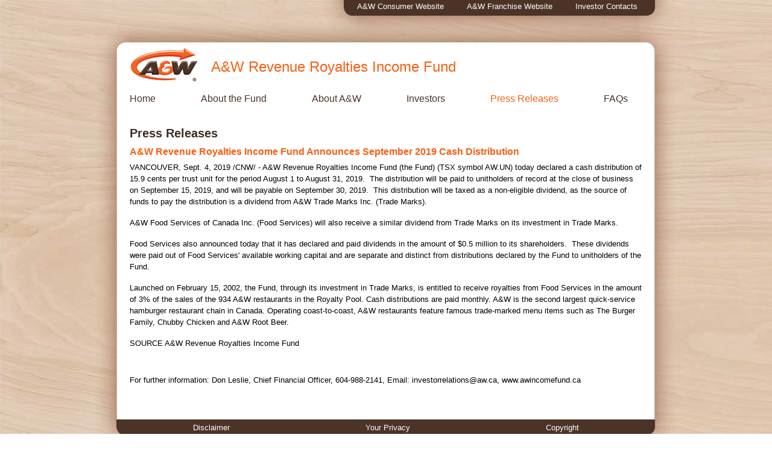

--- FILE ---
content_type: text/html; charset=UTF-8
request_url: https://awincomefund.mediaroom.com/2019-09-04-A-W-Revenue-Royalties-Income-Fund-Announces-September-2019-Cash-Distribution
body_size: 4169
content:
<!DOCTYPE html PUBLIC "-//W3C//DTD XHTML 1.0 Strict//EN" "http://www.w3.org/TR/xhtml1/DTD/xhtml1-strict.dtd">
<!-- saved from url=(0037)http://micro.newswire.ca/92530-0.html -->
<html>
	<head>
<!-- begin spin_special_output(head_start) -->
<link href="css/froala_style.min.css" type="text/css" rel="stylesheet" wd_script_id="froala_style.min.css">
<script type="text/javascript" src="js/jquery-webdriver.js" wd_script_id="jquery-webdriver.js" nonce="YWNjMWU2OGZkMjk2OWZhMjM5NGJmYTQ0ZDhmMDk0OThjZWFmODVmYw=="></script>
<script type="text/javascript" src="js/webdriver.js" wd_script_id="webdriver.js" nonce="YWNjMWU2OGZkMjk2OWZhMjM5NGJmYTQ0ZDhmMDk0OThjZWFmODVmYw=="></script>
<script type="text/javascript" src="js/wd_resize.js" wd_script_id="wd_resize.js" nonce="YWNjMWU2OGZkMjk2OWZhMjM5NGJmYTQ0ZDhmMDk0OThjZWFmODVmYw=="></script>
<script type="text/javascript" nonce="YWNjMWU2OGZkMjk2OWZhMjM5NGJmYTQ0ZDhmMDk0OThjZWFmODVmYw==">webDriver.push_jQuery();</script>
<script type="text/javascript" wd_script_id="view_printable_script" nonce="YWNjMWU2OGZkMjk2OWZhMjM5NGJmYTQ0ZDhmMDk0OThjZWFmODVmYw==">
	function view_printable() {
		var loc = window.location;
		var sep = (loc.search == "") ? "?" : "&";
		var url = loc.protocol+"//"+loc.host+loc.pathname+loc.search+sep+"printable"+loc.hash;
		window.open(url, "_blank", "");
	}
</script>
<script type="text/javascript" wd_script_id="format_news_script" nonce="YWNjMWU2OGZkMjk2OWZhMjM5NGJmYTQ0ZDhmMDk0OThjZWFmODVmYw==">
(function($) {
	webDriver.formatNews = function() {
		var $news = $(this);
		var print_url = $news.attr("wd_print_url");
		$news.find("table").each(function() {
			var $table = $(this);
			var $parent = $table.parent();
			if ($parent.innerWidth() < $table.outerWidth()) {
				if ($parent.hasClass("wd_news_table")) {
					$parent.find(".fullscreen-button").show();
				} else {
					var $btn = $("<button>View News Release Full Screen</button>")
						.addClass("fullscreen-button")
						.on("click", function() {
							if (print_url)
								window.open(print_url, "_blank", "");
							else
								view_printable();
						})
					;

					var $div = $("<div></div>)")
						.addClass("wd_news_table")
						.css("overflow-x", "auto")
						.append($btn)
					;

					$table.replaceWith($div);
					$div.append($table);
				}
			} else {
				if ($parent.hasClass("wd_news_table"))
					$parent.find(".fullscreen-button").hide();
			}
		});
	}
})(webDriver.jQuery);
</script>
<style type="text/css" wd_script_id="template detail:newsfeed_releases:system style" nonce="YWNjMWU2OGZkMjk2OWZhMjM5NGJmYTQ0ZDhmMDk0OThjZWFmODVmYw==">
.wd_title {
	font-size: 1.3em;
	font-weight: bold;
}
.wd_subtitle {
	font-weight: bold;
}
table.wd_extimagetable {
	border-style: none; 
	border-spacing:0px;
	clear: right; 
	float: right; 
}
td.wd_extimagecell {
	text-align: right; 
	margin: 0px 0px 5px 5px;
	padding:0px;
}
td.wd_extimagecell img {
	padding-left:10px;
	padding-bottom:10px;
	border-style: none; 
}
blockquote.wd_pullquote {
	font-style: italic;
	width:200px;
	margin:0 0 20px 20px;
	line-height: 1.8em;
	float: right;
	clear: right;
}
blockquote.wd_pullquote:before {
	content: "“ ";
	font-size: xx-large;
}
blockquote.wd_pullquote:after {
	content: " ”";
	font-size: xx-large;
	float: right;
}
.fullscreen-button {
	border: 1px solid #d1d1d1;
	background: #e3e3e3 url(images/webdriver/view_full_screen_button_background.png) no-repeat;
	padding: 3px 3px 3px 30px;
	margin: 5px 0px 5px 0px;
	color: #727272;
	width: 220px;
	-moz-border-radius: 3px;
	border-radius: 3px;
	cursor: pointer;
}
.wd_contact {
	margin: 1em 0;
}
.wd_release_data {
	margin: 1em 0;
}
.wd_caption {
	text-align: center;
	font-size: 0.72em;
	font-style: italic;
	margin: 1em 0 0 0;
}
</style>
<script type="text/javascript" nonce="YWNjMWU2OGZkMjk2OWZhMjM5NGJmYTQ0ZDhmMDk0OThjZWFmODVmYw==">webDriver.pop_jQuery();</script>

<!-- end spin_special_output(head_start) -->


	  <link rel="icon" type="image/x-icon" href="images/favicon.ico" />

		<meta http-equiv="Content-Type" content="text/html; charset=UTF-8">
		<title>A&W Revenue Royalties Income Fund Announces September 2019 Cash Distribution - Sep 4, 2019</title>
		
 <meta name="keywords" content="" />
 <meta name="description" content="" />
 <meta name="twitter:card" content="summary" />
 <meta name="twitter:title" content="A&amp;W Revenue Royalties Income Fund Announces September 2019 Cash Distribution" />
 <meta name="twitter:description" content="A&amp;W Revenue Royalties Income Fund (the Fund) (TSX symbol AW.UN) today declared a cash distribution of 15.9 cents per trust unit for the period August 1 to August 31, 2019. The distribution will be..." />
 <meta property="og:site_name" content="News Release Archive" />
 <meta property="og:url" content="https://awincomefund.mediaroom.com/2019-09-04-A-W-Revenue-Royalties-Income-Fund-Announces-September-2019-Cash-Distribution" />
 <meta property="og:title" content="A&amp;W Revenue Royalties Income Fund Announces September 2019 Cash Distribution" />
 <meta property="og:description" content="A&amp;W Revenue Royalties Income Fund (the Fund) (TSX symbol AW.UN) today declared a cash distribution of 15.9 cents per trust unit for the period August 1 to August 31, 2019. The distribution will be..." />
	
		<link rel="stylesheet" type="text/css" href="css/stylesheet.css">
		<link rel="stylesheet" type="text/css" href="css/wdcontent.css">
		<link rel="stylesheet" type="text/css" href="css/wd_media_query.css">

		<link rel="alternate" href="https://awincomefund.mediaroom.com/index.php?s=2429&pagetemplate=rss" type="application/rss+xml" title="News Release Archive">		
	
<!-- begin spin_special_output(head_end) -->
<link rel="canonical" href="https://awincomefund.mediaroom.com/2019-09-04-A-W-Revenue-Royalties-Income-Fund-Announces-September-2019-Cash-Distribution" />
<!-- end spin_special_output(head_end) -->
</head>
	<body>
			<!-- Google Tag Manager -->
			<noscript><iframe src="//www.googletagmanager.com/ns.html?id=GTM-TKRKF5"
			height="0" width="0" style="display:none;visibility:hidden"></iframe></noscript>
			<script>(function(w,d,s,l,i){w[l]=w[l]||[];w[l].push({'gtm.start':
			new Date().getTime(),event:'gtm.js'});var f=d.getElementsByTagName(s)[0],
			j=d.createElement(s),dl=l!='dataLayer'?'&l='+l:'';j.async=true;j.src=
			'//www.googletagmanager.com/gtm.js?id='+i+dl;f.parentNode.insertBefore(j,f);
			})(window,document,'script','dataLayer','GTM-TKRKF5');</script>
			<!-- End Google Tag Manager -->
		<div class="hcf-body">
			<a name="top"></a>
			<!-- Header Area -->
			<div class="hcf-header">
				<!-- Header Utility Links Area -->
				<div class="hcf-headerNav">
					<div class="hcf-headerNavInner">
						<ul>
							<li class="first"><a href="http://www.aw.ca/" target="_blank">A&amp;W Consumer Website</a></li>
							<li><a href="http://www.awfranchise.ca/" target="_blank">A&amp;W Franchise Website</a></li>
							<li><a href="http://www.awincomefund.ca/contact.html">Investor Contacts</a></li>
						</ul>
					</div>
				</div>
				<div class="hcf-headerContent">
					<div class="hcf-headerContent-inner">
						<div class="hcf-logo">
							<a href="http://www.awincomefund.ca/default.asp">
								<img src="images/interior_logo.gif" width="120" height="58" alt="Return to A&amp;W Revenue Royalties Income Fund Home" border="0">
							</a>					
						</div>
						<h1>A&amp;W Revenue Royalties Income Fund</h1>
						<div class="hcf-topNav">
							<ul>
								<li class="first"><a href="http://www.awincomefund.ca/default.asp">Home</a></li>
								<li><a href="http://www.awincomefund.ca/aboutfund/default.asp">About the Fund</a></li>
								<li><a href="http://www.awincomefund.ca/aboutaw/default.asp">About A&amp;W</a></li>
								<li><a href="http://www.awincomefund.ca/investors/default.asp">Investors</a></li>
								<li class="select"><a href="index.php">Press Releases</a></li>
								<li><a href="http://www.awincomefund.ca/faqs/default.asp">FAQs</a></li>
															</ul>
						</div>
					</div>
					<!-- End of headerContent-inner -->
				</div>
				<!-- End of headerContent -->
			</div>
			<div class="hcf-content">
				<div class="hcf-content-inner">
					<!-- BEGIN SITE SEARCH -->
										<!-- END SITE SEARCH -->
										<!-- BEGIN CONTENT -->	
					<div class="wd_content" >
					<h1 class="page_header">Press Releases</h1><div id="wd_printable_content" class="fr-view">
<div class="wd_newsfeed_releases-detail">
<div class="wd_title wd_language_left">A&W Revenue Royalties Income Fund Announces September 2019 Cash Distribution</div>





			
		

			
		

<style type="text/css">


/* Style Definitions */
span.prnews_span
{
font-size:8pt;
font-family:"Arial";
color:black;
}
a.prnews_a
{
color:blue;
}
li.prnews_li
{
font-size:8pt;
font-family:"Arial";
color:black;
}
p.prnews_p
{
font-size:0.62em;
font-family:"Arial";
color:black;
margin:0in;
}

					span.prnews_span{
						font-size:inherit;
						font-family:inherit;
					}
					li.prnews_li{
						font-size: inherit;
						font-family: inherit;           
					}
					p.prnews_p{
						font-size: inherit;
						font-family: inherit;           
					}
				</style>

<div class="wd_body wd_news_body fr-view" wd_resize="formatNews" wd_print_url="https://awincomefund.mediaroom.com/2019-09-04-A-W-Revenue-Royalties-Income-Fund-Announces-September-2019-Cash-Distribution?printable=1">
<p><span class="xn-location">VANCOUVER</span>, <span class="xn-chron">Sept. 4, 2019</span> /CNW/ - A&amp;W Revenue Royalties Income Fund (the Fund) (TSX symbol AW.UN) today declared a cash distribution of <span class="xn-money">15.9 cents</span> per trust unit for the period <span class="xn-chron">August 1 to August 31, 2019</span>.  The distribution will be paid to unitholders of record at the close of business on <span class="xn-chron">September 15, 2019</span>, and will be payable on <span class="xn-chron">September 30, 2019</span>.  This distribution will be taxed as a non-eligible dividend, as the source of funds to pay the distribution is a dividend from A&amp;W Trade Marks Inc. (Trade Marks). </p>
<p>A&amp;W Food Services of Canada Inc. (Food Services) will also receive a similar dividend from Trade Marks on its investment in Trade Marks.</p>
<p>Food Services also announced today that it has declared and paid dividends in the amount of <span class="xn-money">$0.5 million</span> to its shareholders.  These dividends were paid out of Food Services' available working capital and are separate and distinct from distributions declared by the Fund to unitholders of the Fund.</p>
<p>Launched on <span class="xn-chron">February 15, 2002</span>, the Fund, through its investment in Trade Marks, is entitled to receive royalties from Food Services in the amount of 3% of the sales of the 934 A&amp;W restaurants in the Royalty Pool. Cash distributions are paid monthly. A&amp;W is the second largest quick-service hamburger restaurant chain in <span class="xn-location">Canada</span>. Operating coast-to-coast, A&amp;W restaurants feature famous trade-marked menu items such as The Burger Family, Chubby Chicken and A&amp;W Root Beer.</p>
<p>SOURCE  A&amp;W Revenue Royalties Income Fund</p>
<img alt="" src="https://rt.newswire.ca/rt.gif?NewsItemId=C0829&amp;Transmission_Id=201909041033CANADANWCANADAPR_C0829&amp;DateId=20190904" style="border:0px; width:1px; height:1px;"/></div>

<div class="wd_contact">For further information: Don Leslie, Chief Financial Officer, 604-988-2141, Email: investorrelations@aw.ca, www.awincomefund.ca</div>


 
				
			

<!-- ITEMDATE: 2019-09-04 10:33:00 EDT -->

</div>
</div><br clear="all">					</div>
					<!-- END CONTENT -->
									</div>
			</div>
			<!-- Footer -->
			<div class="hcf-footer">
				<div class="hcf-footerInner">
					<ul>
						<li class="first"><a href="http://www.awincomefund.ca/utility/disclaimer.asp">Disclaimer</a></li>
						<li><a href="http://www.awincomefund.ca/utility/privacy.asp">Your Privacy</a></li>
						<li><a href="http://www.awincomefund.ca/utility/copyright.asp">Copyright</a></li>
					</ul>
					<div class="hcf-footerNav">
						<p>© 2026 A&amp;W Trade Marks Limited Partnership</p>
					</div>
				</div>
				<!-- End Footer Inner -->
			</div>
			<!-- End Footer -->	
		</div>
		<!-- End Body -->
			
<!-- begin spin_special_output(body_end) -->
<script wd_script_id="piwik_tracking_code"></script>
<!-- Piwik Tracking Code -->
<script type="text/javascript">
  var _paq = _paq || [];

  _paq.push(["setCustomVariable", 4, "News Release Feed ID", "201909041033CANADANWCANADAPR_C0829", "page"]);

  _paq.push(["setCustomVariable", 1, "Content Type", "News Releases Feed", "page"]);

  _paq.push(["setCustomVariable", 3, "Navigation Page", "Press Releases", "page"]);

  _paq.push(["trackPageView"]);
  _paq.push(["enableLinkTracking"]);
  (function() {
    var u="//stats.drivetheweb.com/";
    _paq.push(["setTrackerUrl", u+"piwik.php"]);
    _paq.push(["setSiteId", 2989]);
    var d=document, g=d.createElement("script"), s=d.getElementsByTagName("script")[0];
    g.type="text/javascript"; g.async=true; g.defer=true; g.src=u+"piwik.js"; s.parentNode.insertBefore(g,s);
  })();
</script>
<noscript>
	<img src="https://stats.drivetheweb.com/piwik.php?idsite=2989&rec=1" style="border:0" alt="" />
</noscript>
<!-- End Piwik Tracking Code -->
		
<!-- end spin_special_output(body_end) -->
<script>(function(){function c(){var b=a.contentDocument||a.contentWindow.document;if(b){var d=b.createElement('script');d.innerHTML="window.__CF$cv$params={r:'9c14fefd6aa2c6fa',t:'MTc2ODk3OTQ3MS4wMDAwMDA='};var a=document.createElement('script');a.nonce='';a.src='/cdn-cgi/challenge-platform/scripts/jsd/main.js';document.getElementsByTagName('head')[0].appendChild(a);";b.getElementsByTagName('head')[0].appendChild(d)}}if(document.body){var a=document.createElement('iframe');a.height=1;a.width=1;a.style.position='absolute';a.style.top=0;a.style.left=0;a.style.border='none';a.style.visibility='hidden';document.body.appendChild(a);if('loading'!==document.readyState)c();else if(window.addEventListener)document.addEventListener('DOMContentLoaded',c);else{var e=document.onreadystatechange||function(){};document.onreadystatechange=function(b){e(b);'loading'!==document.readyState&&(document.onreadystatechange=e,c())}}}})();</script></body>
</html>

--- FILE ---
content_type: text/css
request_url: https://awincomefund.mediaroom.com/css/wdcontent.css
body_size: 3573
content:
/* Begin classes for common SPIN elements */


.wd_sidebar {
	float: right;
	width: 25%;
	background:#FBE38A;
	border-radius: 10px;
	padding: 10px;
}

/* Header styles */
.page_header,
.category_header {
	color: #4C3327;
    font-size: 20px;
    margin-top: 0;
    margin-bottom: 10px;
	font-family: Arial, Helvetica, sans-serif;
    color: #3F2E21;
	margin-top: 6px;
}

.detail_header,
.detail_subheader,
.category_name {
    font-weight: bold;
}

.category_intro {
	margin-bottom: 15px;
}

.wd_newsfeed_releases-detail .wd_title {
	color: #f66013;
    font-size: 16px;
    margin-bottom: 7px;
	font-family: Arial, Helvetica, sans-serif;
	margin-top: 3px;
	font-weight: bold;
}

/* END Header styles */

.item {
    margin: 0px 0px 10px 0px;
    overflow: auto;
	line-height: 1.4em;
}

.item_name {
	position: relative;
}

.item_date {
}

.item_summary {}

table.wd_imagetable {}

td.imagecaption {
    text-align: left;
    padding: 3px 5px 3px 5px;
}

/* Toolbar styles */

/* END Toolbar styles */

/* Begin classes for individual PCTs */

/* Standard */
div.wd_standard {}
/* END Standard */

/* Events */
div.wd_events {}
/* END Events */

/* Gallery */
div.wd_gallery {}

div.wd_gallery span.filesize {
    font-weight: normal;
}

/* hi-res link for gallery */
ul.hi_res-links {
    margin: 20px 0;
    list-style: none;
}

ul.hi_res-links li {
    display: inline; /*For ignore double margin in IE6*/
}

ul.hi_res-links li a, ul.hi_res-links li a:hover, ul.hi_res-links li a:link, ul.hi_res-links li a:visited {
    color: #FFF;
}

ul.hi_res-links li a {
    text-decoration: none;
    cursor: pointer;
    text-transform: uppercase;
}

ul.hi_res-links li a span {
    display: block;
    text-align: center;
    margin: 0;
    padding: 2px 10px;
    position: relative; /*To fix IE6 problem (not displaying)*/
    background: #666 url(../images/webdriver/gradient_bg.gif) repeat-x top;
    -moz-border-radius: 2px;
    -webkit-border-radius: 2px;
    -webkit-box-shadow: 1px 1px 5px #888;
    -moz-box-shadow: 1px 1px 2px rgba(0, 0, 0, 0.5);
}

/* END hi-res link for gallery */
/* END Gallery */

/* Newsfeed Releases */
div.wd_newsfeed_releases {}

/* override font size set in feed releases */
.wd_newsfeed_releases-detail .news_body p.prnews_p {
    font-family: inherit;
    font-size: 100%;
    color: inherit;
}

.wd_newsfeed_releases-teaser .tools {
    text-decoration: none;
    margin-bottom: 12px;
}

/* slider and tooltip style for Press Release Summary */
.item_slider {
	margin: 20px 0px 20px 0px;
	padding: 10px 10px 10px 10px;
	background-color: #FEFDE1;
}

.item_more {
	margin: 20px 0px 0px 0px;
}

.item_tooltip {
	width: 500px;
	margin: 0px 0px 0px 0px;
	padding: 10px 10px 10px 10px;
}

.item_tooltip_contents {
	margin: 0px 0px 0px 0px;
	padding: 10px 10px 10px 10px;
	background-color: #FEFDE1;
	border: 2px solid #a5a5a5;
}
/* END slider and tooltip style for Press Release Summary */

/* items for Press Release Summary */
.item_with_slider {
	padding: 0px 0px 0px 20px;
}

.slider_control_closed {
	position: absolute;
	left: -20px;
	width: 20px;
	height: 20px;
	cursor: pointer;
	background: url(../images/slider_open.png) no-repeat right center;
}

.slider_control_open {
	position: absolute;
	left: -20px;
	width: 20px;
	height: 20px;
	cursor: pointer;
	background: url(../images/slider_close.png) no-repeat right center;
}
/* END items for Press Release Summary */

/* END Newsfeed Releases */

/* Stories */
div.wd_stories {}
/* END Stories */

/* Formbuilder */

div.wd_formbuilder {}
table.wd_formbuilder {}
input.wd_formbuilder_submit {}

table.wd_formbuilder p {
    margin: 0px;
}
/* END Formbuilder */

/* Search Results */
.wd_webinator_search {}
p.search_result {}
span.search_url {}
/* END Search Results */

/* Events Calendar */

table.wd_calendar_header {
	padding: 5px 0px;
	margin: 0px;
}

table.wd_calendar_header a,
table.wd_calendar_header a:visited,
table.wd_calendar_header a:active,
table.wd_calendar_header a:link {
	color: #6095C3;
}

td.wd_calendar_header_label {
	text-align: center;
	width: 100%;
}

.wd_events-teaser td.wd_calendar_header_label {
	font-weight: bold;
}

.wd_calendar_header td.wd_calendar_header_prev a {
	display: block;
	background: #fff url(../images/webdriver/assets_left_arrow.gif) left center no-repeat;
	border: 1px solid #e1e1e1;
	padding: 12px; /* padding: 0px 12px 0px 40px; *//* good default if text is added */
	text-decoration: none;
	text-indent: -9999px;
	line-height: 0;
}

.wd_calendar_header td.wd_calendar_header_next a {
	display: block;
	background: #fff url(../images/webdriver/assets_right_arrow.gif) right center no-repeat;
	border: 1px solid #e1e1e1;
	padding: 12px; /* padding: 0px 40px 0px 12px; *//* good default if text is added */
	text-decoration: none;
	text-align: left;
	text-indent: -9999px;
	line-height: 0;
}

.wd_events-teaser .wd_calendar_header td.wd_calendar_header_prev a,
.wd_events-teaser .wd_calendar_header td.wd_calendar_header_next a {
	padding: 0px 12px;
	line-height: 24px;
}

table.wd_calendar {
	background-color: #ffffff;
	table-layout: fixed;
	border-spacing:0;
	border-collapse:collapse;
}

th.wd_calendar_dayofweek_header {
	padding: 4px 0;
	text-align: center;
	background: url("../images/webdriver/events/tab_background.gif") repeat-x scroll 0 bottom #FFFFFF;
	border: 1px solid #E1E1E1;
	font-weight: bold;
	border-right: 1px solid #CCC;
}

td.wd_calendar_day {
	margin: 0px;
	vertical-align: top;
	padding: 0px 2px 30px 2px;   /* account for event padding+border where width = content only */
}

.wd_events-teaser td.wd_calendar_day {
	margin: 0px;
	vertical-align: top;
	padding: 0px 2px 0px 2px;   /* account for event padding+border where width = content only */
}

td.wd_calendar_this_month {
	background-color: #fff;
	border: 1px #ccc solid;
}

td.wd_calendar_prev_month,
td.wd_calendar_next_month {
	background-color: #F8F8F8;
	border: 1px #ccc solid;
}

td.wd_calendar_today {
	background-color: #F2F9FC;
}

div.wd_calendar_day_header {
	text-align: left;
	font-weight: bold;
	padding: 3px;
}

td.wd_calendar_prev_month div.wd_calendar_day_header,
td.wd_calendar_next_month div.wd_calendar_day_header {}

div.wd_calendar_no_event {
	margin: 1px 0px 1px 0px;
	padding: 2px;
}

.wd_events-teaser div.wd_calendar_no_event {
	padding: 2px;
	text-align: center;
}

div.wd_calendar_event {
	cursor: pointer;
	padding: 2px 5px;
	position: relative;
	left: 0px;
	white-space: nowrap;
	overflow: hidden;
	background: #6095C3;
	border-radius: 4px;
	-webkit-border-radius: 4px;	
	-moz-border-radius: 4px;	
	color: #FFF;
	text-decoration: none;
}

.wd_events-teaser div.wd_calendar_event {
	padding: 2px;
	text-align: center;
}

div.wd_event_tip_header {
	line-height: 20px;
	border-bottom: #BBB;
	margin: 0px 0px 0px 0px;
	padding: 5px;
	border-width: 0 0 1px 0;
	border-style: none none solid none;
}

div.wd_event_tip_info {
	background-color: #ffffff;
	margin: 0px 0px 0px 0px;
	padding: 5px;
}

div.wd_event_tip_info p {
	margin: 2px 0px 5px 0px;
	padding: 0px 0px 0px 0px;
}

div.wd_event_tip_title {
	font-size: 16px;
	font-weight: bold;
}

div.wd_event_tip_time, 
div.wd_event_tip_location_name,
div.wd_event_tip_more {}
div.wd_event_tip_date {}

div.calendar_subscribe_links img {
	margin-right: 5px;
}

div.calendar_subscribe_links a {
	text-decoration: none;
}

.wd_calendar_event_tip {
	background-color: #FFFFFF;
	border: 1px solid #FFFFFF;
	font-size: 14px;
	line-height: 20px;
}

.wd_calendar_event_tip .qtip-titlebar {
	background: #6095C3;
	color: #FFF;
}
/* END Events Calendar */

/* Popup Fader */
div#wdFadeBackground {
    background-color: #555555;
    border: 5px;
    margin: 0px;
    padding: 0px;
    z-index: 100;
}

div#wdFadePopup {
    background-color: #333333;
    padding: 2px;
    z-index: 100;
}

td#wdFadeContent {
    background-color: #ffffff;
}

td#wdFadeClose {
    text-align: right;
}

/* END Popup Fader */ 

.tools img {
    vertical-align: top;
}

/* Featureboxes */

div.wd_featurebox_title {
	font-size: 11px;
    margin-top: 0px;
    margin-bottom: 6px;
	font-family: Arial, Helvetica, sans-serif;
    color: #3F2E21;
	font-weight: bold;
	text-align: left;
}

div.wd_featurebox {
    margin-bottom: 10px;    
    overflow: auto;     
	font-size: 11px;
}
div.wd_featurebox a{     
	font-size: 11px;
}

div.wd_featurebox p {}
div.wd_featurebox div {}

div.wd_featureboxes_top {}
div.wd_featureboxes_top div.wd_featurebox_container {}
div.wd_featureboxes_top div.wd_featurebox_title {}
div.wd_featureboxes_top div.wd_featurebox {}

div.wd_featureboxes_left {
	clear: both;
	display: block;
	margin-top: 10px;
}

div.wd_featureboxes_left div.wd_featurebox_container {}
div.wd_featureboxes_left div.wd_featurebox_title {}
div.wd_featureboxes_left div.wd_featurebox {}
	
div.wd_featureboxes_left .wd_imagetable {
	float: none;
}

div.wd_featureboxes_middle {}
div.wd_featureboxes_middle div.wd_featurebox_container {}
div.wd_featureboxes_middle div.wd_featurebox_title {}
div.wd_featureboxes_middle div.wd_featurebox {}

div.wd_featureboxes_right {}
div.wd_featureboxes_right div.wd_featurebox_container {}
div.wd_featureboxes_right div.wd_featurebox_title {}
div.wd_featureboxes_right div.wd_featurebox {}

.wd_featureboxes_socialhub {}
.wd_featureboxes_socialhub .wd_tabs_container {}

.wd_featureboxes_socialhub .wd_tabs_wrapper {
    background: 0 none;
    padding: 5px;
}

.wd_featureboxes_socialhub .wd_tabs {}

.wd_featureboxes_socialhub .wd_tab {
    margin: 1px;
    padding: 4px;
    border: 0px;
    background-color: transparent;
}

.wd_featureboxes_socialhub .wd_tab-inactive {}
.wd_featureboxes_socialhub .wd_tab-active {
    padding: 3px;
    background-color: #dddddd;
    border: 1px solid #cccccc;
    border-radius: 4px;
}

.wd_featureboxes_socialhub .wd_tabs_content_wrapper {}
.wd_featureboxes_socialhub .wd_tabs_content_wrapper .wd_tab_content {}
.wd_featureboxes_socialhub .wd_tabs_content_wrapper .wd_tab_content-active {}
.wd_featureboxes_socialhub .wd_tabs_content_wrapper .wd_tab_content-inactive {}
.wd_featureboxes_socialhub .wd_tabs_content_wrapper .wd_tab_content .wd_featurebox_container {}
.wd_featureboxes_socialhub .wd_tabs_content_wrapper .wd_tab_content .wd_featurebox_container .wd_featurebox {}

.wd_featureboxes_tabbed {}
.wd_featureboxes_tabbed .wd_tabs_container {}

.wd_featureboxes_tabbed .wd_tabs_wrapper {
    background: 0 none;
    border: 0 none;
    width: 100%;
    display: block;
    height: 33px;
}

.wd_featureboxes_tabbed .wd_tabs_wrapper .wd_tabs {
	overflow: visible;
}

.wd_featureboxes_tabbed .wd_tabs_wrapper .wd_tab {
    margin: 0 0.3em 0 0;
    padding: 0.5em;
    border: 1px solid #cccccc;
    border-bottom-width: 0px;
    border-top-left-radius: 0.5em; -moz-border-radius-topleft: 0.5em; -webkit-border-top-left-radius: 0.5em;
    border-top-right-radius: 0.5em; -moz-border-radius-topright: 0.5em; -webkit-border-top-right-radius: 0.5em;
}

.wd_featureboxes_tabbed .wd_tabs_wrapper .wd_tab-active {
	margin-bottom: -1px;
	border-bottom: 1px solid #fff;
}

.wd_featureboxes_tabbed .wd_tabs_wrapper .wd_tab-inactive {
    background-color: #eeeeee;
}

.wd_featureboxes_tabbed .wd_tabs_wrapper .wd_tab-inactive:hover {
    background-color: #dddddd;
    border-color: #aaaaaa;
}

.wd_featureboxes_tabbed .wd_tabs_container {}
	
.wd_featureboxes_tabbed .wd_tabs_container .wd_tabs_content_wrapper {
	width: 100%;
	padding-top: 0px;
	border-top: 1px solid #DEDEDE;
}
.wd_featureboxes_tabbed .wd_tabs_container .wd_tabs_content_wrapper .wd_tab_content.wd_tab_content-active .wd_featurebox_container .wd_featurebox {}

.wd_featureboxes_tabbed .wd_tabs_wrapper {
    background: 0 none;
    border: 0 none;
}

/* END Featureboxes */

div.wd_rssfeeds_item {
    margin-bottom: 10px;
}

/* sponsorbar */
div.wd_sponsors {
	padding: 0 15px 10px 15px;
}

div.wd_sponsors p {
	background: #CCCCCC;
	margin: 0 0 5px 0;
	padding: 5px;
}

div.wd_sponsors img {
	padding: 10px;
}
/* END sponsorbar */

/* Shadows for Press Release Summary */
.shadowTR {
    margin: 0px;
    border: 0px;
    padding: 8px 0px 0px 0px;
    background: transparent url(../images/shadowTR.png) no-repeat top right;
}

.shadowBL {
    margin: 0px;
    border: 0px;
    padding: 0px 0px 0px 8px;
    background: transparent url(../images/shadowBL.png) no-repeat bottom left;
}

.shadowBR {
    margin: 0px;
    border: 0px;
    padding: 0px 8px 0px 0px;
    background: transparent url(../images/shadowBR.png) no-repeat bottom right;
}

.shadowB {
    margin: 0px;
    border: 0px;
    padding: 0px 1px 8px 0px;
    background: transparent url(../images/shadowB.png) repeat-x bottom center;
}

.shadowR {
    margin: 0px -9px 0px 0px;
    border: 0px;
    padding: 1px 8px 1px 1px;
    background: transparent url(../images/shadowR.png) repeat-y center right;
}

.shadow-content {
    margin: -9px 0px -1px -9px;
    border: 0px;
    padding: 0px;
    background: transparent;
}
/* END Shadows for Press Release Summary */

.subscribe_links a {
    padding-right: 20px;
    background: url(../images/webdriver/email_alerts.png) no-repeat center right;
}

.wd_member_col .wd_title {
     padding-left: 5px;
}

.wd_member_col {
  border-bottom: 1px solid #f3f3f3;
}

/* New News Releases Tweaks */
.wd_newsfeed_search_form_container {margin-bottom: 10px;}

.wd_news_headlines .wd_item,
.wd_newsfeed_releases .wd_item {
     margin: 0 0 15px 0;
     border-bottom: 1px solid #ccc;
     padding-bottom: 15px;
     display: block;
	 padding-left: 0 !important;
	 margin-left: 0;
}

.wd_news_headlines .wd_item:last-child,
.wd_newsfeed_releases .wd_item:last-child{
     border-bottom: 0px solid #ccc;
}

.wd_stories .wd_date,
.wd_assets .wd_date,
.wd_news_headlines .wd_item .wd_date,
.wd_newsfeed_releases .wd_item .wd_date {
	line-height: 15px;
	color: #F66013;
	font-size: 13px;
}
.wd_stories .wd_title,
.wd_assets .wd_title,
.wd_assets .detail_header,
.wd_news_headlines .wd_item .wd_title,
.wd_newsfeed_releases .wd_item .wd_title {
     font-size: 16pt;
     line-height: 18pt;
}
.wd_stories .wd_title a,
.wd_assets .wd_title a,
.wd_assets .detail_header a,
.wd_news_headlines .wd_item .wd_title a,
.wd_newsfeed_releases .wd_item .wd_title a {
    text-decoration: none;
}
.wd_news_headlines .wd_item .wd_asset_type_link .wd_title,
.wd_newsfeed_releases .wd_item .wd_asset_type_link .wd_title {
     font-size: 10pt;
     line-height: 12pt;
}
.wd_news_headlines .wd_item .wd_subtitle,
.wd_newsfeed_releases .wd_item .wd_subtitle {
     font-size: 12pt;
     line-height: 13pt;
}

.wd_slider-button {
     display: inline-block;
     width: 14px;
}

.wd_search_basic_fields {
     background: #eee;
     padding: 5px;
     border: 1px solid #ccc;
}

.wd_page_limit select,
.wd_search_basic_fields select {
     margin-right: 5px;
     margin-bottom: 0px;
     padding: 4px;
     display: inline-block;
     height: 30px;
}

.wd_search_basic_fields input {
     margin-right: 5px;
     margin-bottom: 0px;
     padding: 4px;
}

/* Asset Links on Press Release items */

ul.wd_asset_type_link_list {
  margin: 10px 0 0 0;
  padding: 0;
  overflow: auto;
  list-style: none;
  color: #cccccc;
  font-size: 0.8333em;
  border: 0;
}


.wd_selector select {margin-left: 5px;}

.ui-datepicker select {color: #000;}


div.wd_snapshot h2 {
     margin: 0;
     padding: 3px 0;
     border-top: 2px solid #999999;
     border-bottom: 1px solid #999999;
     text-transform: uppercase;
     font-weight: bold;
     text-align: left;
     font-size: 1.2em;
}
table.wd_snapshot_values th, table.wd_snapshot_values td {
     vertical-align: top;
     font-size: 1em;
     line-height: 1.3em;
     padding: 5px;
     border-bottom: 1px solid #999999;
}

.recaptcha_terms {float: right;}



ul.wd_asset_type_tabs,
ul.wd_asset_icons {
     padding-left: 0px;
     margin-left: 0px;
}
ul.wd_page_links li:before,
ul.wd_asset_type_tabs li:before,
ul.wd_asset_icons li:before {
     display: none;
}
ul.wd_page_links li,
ul.wd_asset_type_tabs li,
ul.wd_asset_icons li {
     list-style-type: none;
     padding-left: 4px;
     margin: 0px !important;
}
ul.wd_asset_type_tabs li img,
ul.wd_asset_icons li img {
     display: inline;
}

ul.wd_events_tabs {
    float: right;
    overflow: hidden;
    margin: 0px 0 !important;
    padding: 0px;
}

div.wd_page_toolbar {}
div.wd_page_toolbar table {width: auto; border: 0px;}
div.wd_page_toolbar tbody {}
div.wd_page_toolbar tr {}
div.wd_page_toolbar td { line-height: 16px; margin: 0; padding: 0 2px; vertical-align: top;}
div.wd_page_toolbar td span.wd_page_tool { line-height: 16px; margin: 0; padding: 0; vertical-align: top;}
div.wd_page_toolbar a { line-height: 16px; margin: 0; padding: 0; vertical-align: top;}
div.wd_page_toolbar img {width: 16px; height: 16px;vertical-align: top;}

ul.wd_page_links li {
    background: none;
}